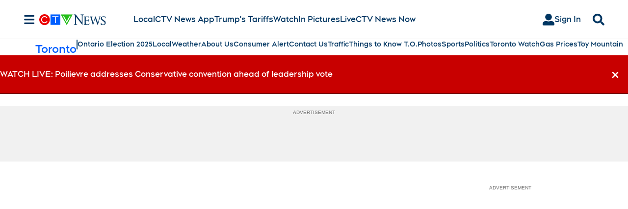

--- FILE ---
content_type: text/plain
request_url: https://ipv4.icanhazip.com/
body_size: 114
content:
3.143.247.78
